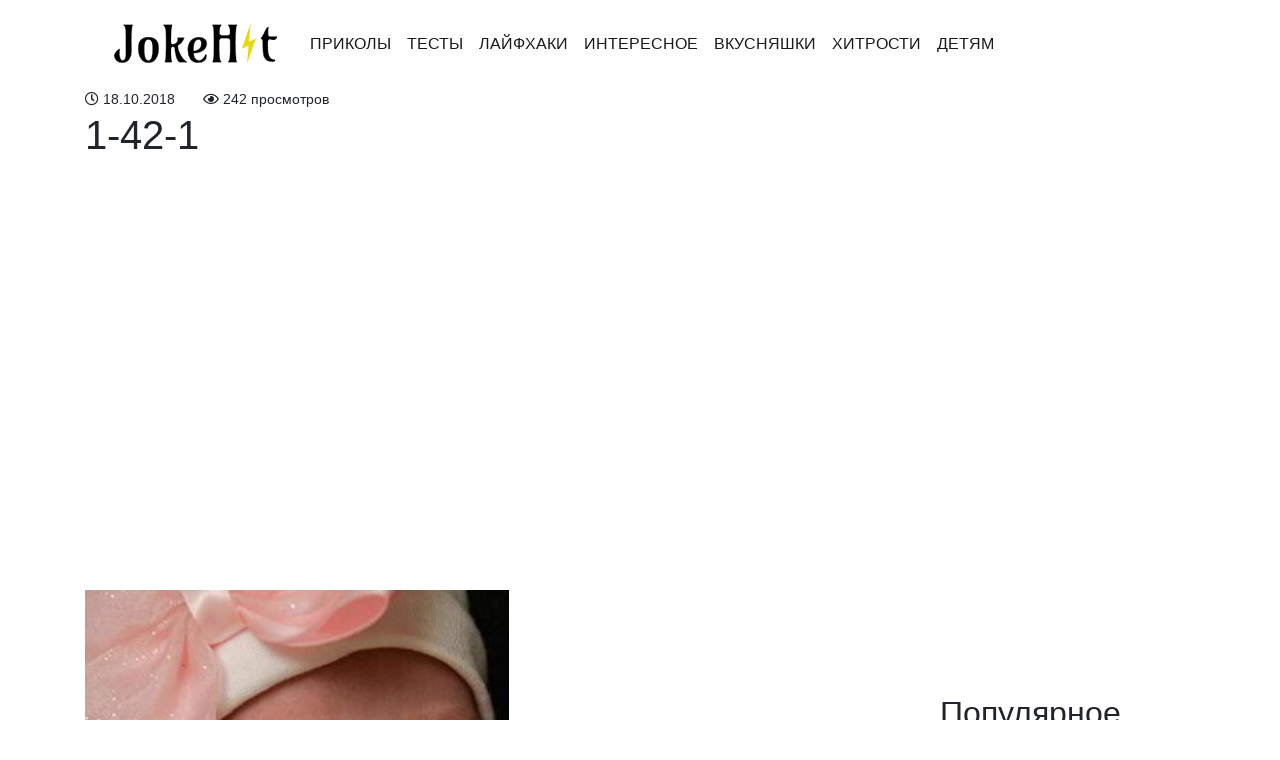

--- FILE ---
content_type: text/html; charset=UTF-8
request_url: https://jokehit.ru/archives/3469/1-42-1
body_size: 7846
content:
<!doctype html>
<html lang="en">
<head>
<!-- Required meta tags -->
<meta charset="utf-8">
<meta name="viewport" content="width=device-width, initial-scale=1, shrink-to-fit=no">
<meta name="description" content="Лучшее со всего интернета">
<meta charset="UTF-8">
<meta property="fb:app_id" content="201635444022037" />
<!-- Theme CSS -->
<!-- <link href="https://jokehit.ru/wp-content/themes/pofu/dist/index.css?version=1" rel="stylesheet"> -->
<link rel="stylesheet" type="text/css" href="//jokehit.ru/wp-content/cache/wpfc-minified/e4vpq50q/ffkn0.css" media="all"/>
<link rel="manifest" href="/manifest.json" />
<!-- Favicon -->
<link href="/favicon.ico" rel="shortcut icon" type="image/x-icon"; />
<script async custom-element="amp-auto-ads"
src="https://cdn.ampproject.org/v0/amp-auto-ads-0.1.js">
</script>
<script async src="//pagead2.googlesyndication.com/pagead/js/adsbygoogle.js"></script>
<script>
(adsbygoogle = window.adsbygoogle || []).push({
google_ad_client: "ca-pub-6683163223333542",
enable_page_level_ads: true
});
</script>
<title>1-42-1 | JokeHit.ru - Всё обо всём!</title>
<style>img:is([sizes="auto" i], [sizes^="auto," i]) { contain-intrinsic-size: 3000px 1500px }</style>
<!-- All in One SEO 4.7.6 - aioseo.com -->
<meta name="robots" content="max-image-preview:large" />
<meta name="author" content="navolnepozitiva"/>
<link rel="canonical" href="https://jokehit.ru/archives/3469/1-42-1" />
<meta name="generator" content="All in One SEO (AIOSEO) 4.7.6" />
<meta property="og:locale" content="ru_RU" />
<meta property="og:site_name" content="JokeHit.ru - всё самое интересное" />
<meta property="og:type" content="article" />
<meta property="og:title" content="1-42-1 | JokeHit.ru - Всё обо всём!" />
<meta property="og:url" content="https://jokehit.ru/archives/3469/1-42-1" />
<meta property="og:image" content="https://jokehit.ru/wp-content/uploads/2016/02/Seanau-Flat-Smiley-Smiley-11-копия.jpg" />
<meta property="og:image:secure_url" content="https://jokehit.ru/wp-content/uploads/2016/02/Seanau-Flat-Smiley-Smiley-11-копия.jpg" />
<meta property="og:image:width" content="256" />
<meta property="og:image:height" content="256" />
<meta property="article:published_time" content="2018-10-18T19:16:03+00:00" />
<meta property="article:modified_time" content="2018-10-18T19:16:03+00:00" />
<meta name="twitter:card" content="summary_large_image" />
<meta name="twitter:title" content="1-42-1 | JokeHit.ru - Всё обо всём!" />
<meta name="twitter:image" content="https://jokehit.ru/wp-content/uploads/2016/02/Seanau-Flat-Smiley-Smiley-11-копия.jpg" />
<script type="application/ld+json" class="aioseo-schema">
{"@context":"https:\/\/schema.org","@graph":[{"@type":"BreadcrumbList","@id":"https:\/\/jokehit.ru\/archives\/3469\/1-42-1#breadcrumblist","itemListElement":[{"@type":"ListItem","@id":"https:\/\/jokehit.ru\/#listItem","position":1,"name":"\u0413\u043b\u0430\u0432\u043d\u0430\u044f \u0441\u0442\u0440\u0430\u043d\u0438\u0446\u0430","item":"https:\/\/jokehit.ru\/","nextItem":{"@type":"ListItem","@id":"https:\/\/jokehit.ru\/archives\/3469\/1-42-1#listItem","name":"1-42-1"}},{"@type":"ListItem","@id":"https:\/\/jokehit.ru\/archives\/3469\/1-42-1#listItem","position":2,"name":"1-42-1","previousItem":{"@type":"ListItem","@id":"https:\/\/jokehit.ru\/#listItem","name":"\u0413\u043b\u0430\u0432\u043d\u0430\u044f \u0441\u0442\u0440\u0430\u043d\u0438\u0446\u0430"}}]},{"@type":"ItemPage","@id":"https:\/\/jokehit.ru\/archives\/3469\/1-42-1#itempage","url":"https:\/\/jokehit.ru\/archives\/3469\/1-42-1","name":"1-42-1 | JokeHit.ru - \u0412\u0441\u0451 \u043e\u0431\u043e \u0432\u0441\u0451\u043c!","inLanguage":"ru-RU","isPartOf":{"@id":"https:\/\/jokehit.ru\/#website"},"breadcrumb":{"@id":"https:\/\/jokehit.ru\/archives\/3469\/1-42-1#breadcrumblist"},"author":{"@id":"https:\/\/jokehit.ru\/archives\/author\/navolnepozitiva#author"},"creator":{"@id":"https:\/\/jokehit.ru\/archives\/author\/navolnepozitiva#author"},"datePublished":"2018-10-18T22:16:03+03:00","dateModified":"2018-10-18T22:16:03+03:00"},{"@type":"Organization","@id":"https:\/\/jokehit.ru\/#organization","name":"JokeHit.ru - \u0412\u0441\u0451 \u043e\u0431\u043e \u0432\u0441\u0451\u043c!","description":"\u041b\u0443\u0447\u0448\u0435\u0435 \u0441\u043e \u0432\u0441\u0435\u0433\u043e \u0438\u043d\u0442\u0435\u0440\u043d\u0435\u0442\u0430","url":"https:\/\/jokehit.ru\/","logo":{"@type":"ImageObject","url":"https:\/\/jokehit.ru\/wp-content\/uploads\/2018\/06\/Header-image-1-2.png","@id":"https:\/\/jokehit.ru\/archives\/3469\/1-42-1\/#organizationLogo","width":185,"height":61},"image":{"@id":"https:\/\/jokehit.ru\/archives\/3469\/1-42-1\/#organizationLogo"}},{"@type":"Person","@id":"https:\/\/jokehit.ru\/archives\/author\/navolnepozitiva#author","url":"https:\/\/jokehit.ru\/archives\/author\/navolnepozitiva","name":"navolnepozitiva","image":{"@type":"ImageObject","@id":"https:\/\/jokehit.ru\/archives\/3469\/1-42-1#authorImage","url":"https:\/\/secure.gravatar.com\/avatar\/5e60ca106f448aef258568e62c8f6dbb?s=96&d=mm&r=g","width":96,"height":96,"caption":"navolnepozitiva"}},{"@type":"WebSite","@id":"https:\/\/jokehit.ru\/#website","url":"https:\/\/jokehit.ru\/","name":"JokeHit.ru - \u0412\u0441\u0451 \u043e\u0431\u043e \u0432\u0441\u0451\u043c!","description":"\u041b\u0443\u0447\u0448\u0435\u0435 \u0441\u043e \u0432\u0441\u0435\u0433\u043e \u0438\u043d\u0442\u0435\u0440\u043d\u0435\u0442\u0430","inLanguage":"ru-RU","publisher":{"@id":"https:\/\/jokehit.ru\/#organization"}}]}
</script>
<!-- All in One SEO -->
<script type="text/javascript" id="wpp-js" src="https://jokehit.ru/wp-content/plugins/wordpress-popular-posts/assets/js/wpp.min.js?ver=7.1.0" data-sampling="1" data-sampling-rate="100" data-api-url="https://jokehit.ru/wp-json/wordpress-popular-posts" data-post-id="3471" data-token="2b6789eb87" data-lang="0" data-debug="0"></script>
<link rel="alternate" type="application/rss+xml" title="JokeHit.ru - Всё обо всём! &raquo; Лента комментариев к &laquo;1-42-1&raquo;" href="https://jokehit.ru/archives/3469/1-42-1/feed" />
<!-- <link rel='stylesheet' id='wp-block-library-css' href='https://jokehit.ru/wp-includes/css/dist/block-library/style.min.css?ver=6.7.1' type='text/css' media='all' /> -->
<link rel="stylesheet" type="text/css" href="//jokehit.ru/wp-content/cache/wpfc-minified/kdj7l2z9/ffkn0.css" media="all"/>
<style id='classic-theme-styles-inline-css' type='text/css'>
/*! This file is auto-generated */
.wp-block-button__link{color:#fff;background-color:#32373c;border-radius:9999px;box-shadow:none;text-decoration:none;padding:calc(.667em + 2px) calc(1.333em + 2px);font-size:1.125em}.wp-block-file__button{background:#32373c;color:#fff;text-decoration:none}
</style>
<style id='global-styles-inline-css' type='text/css'>
:root{--wp--preset--aspect-ratio--square: 1;--wp--preset--aspect-ratio--4-3: 4/3;--wp--preset--aspect-ratio--3-4: 3/4;--wp--preset--aspect-ratio--3-2: 3/2;--wp--preset--aspect-ratio--2-3: 2/3;--wp--preset--aspect-ratio--16-9: 16/9;--wp--preset--aspect-ratio--9-16: 9/16;--wp--preset--color--black: #000000;--wp--preset--color--cyan-bluish-gray: #abb8c3;--wp--preset--color--white: #ffffff;--wp--preset--color--pale-pink: #f78da7;--wp--preset--color--vivid-red: #cf2e2e;--wp--preset--color--luminous-vivid-orange: #ff6900;--wp--preset--color--luminous-vivid-amber: #fcb900;--wp--preset--color--light-green-cyan: #7bdcb5;--wp--preset--color--vivid-green-cyan: #00d084;--wp--preset--color--pale-cyan-blue: #8ed1fc;--wp--preset--color--vivid-cyan-blue: #0693e3;--wp--preset--color--vivid-purple: #9b51e0;--wp--preset--gradient--vivid-cyan-blue-to-vivid-purple: linear-gradient(135deg,rgba(6,147,227,1) 0%,rgb(155,81,224) 100%);--wp--preset--gradient--light-green-cyan-to-vivid-green-cyan: linear-gradient(135deg,rgb(122,220,180) 0%,rgb(0,208,130) 100%);--wp--preset--gradient--luminous-vivid-amber-to-luminous-vivid-orange: linear-gradient(135deg,rgba(252,185,0,1) 0%,rgba(255,105,0,1) 100%);--wp--preset--gradient--luminous-vivid-orange-to-vivid-red: linear-gradient(135deg,rgba(255,105,0,1) 0%,rgb(207,46,46) 100%);--wp--preset--gradient--very-light-gray-to-cyan-bluish-gray: linear-gradient(135deg,rgb(238,238,238) 0%,rgb(169,184,195) 100%);--wp--preset--gradient--cool-to-warm-spectrum: linear-gradient(135deg,rgb(74,234,220) 0%,rgb(151,120,209) 20%,rgb(207,42,186) 40%,rgb(238,44,130) 60%,rgb(251,105,98) 80%,rgb(254,248,76) 100%);--wp--preset--gradient--blush-light-purple: linear-gradient(135deg,rgb(255,206,236) 0%,rgb(152,150,240) 100%);--wp--preset--gradient--blush-bordeaux: linear-gradient(135deg,rgb(254,205,165) 0%,rgb(254,45,45) 50%,rgb(107,0,62) 100%);--wp--preset--gradient--luminous-dusk: linear-gradient(135deg,rgb(255,203,112) 0%,rgb(199,81,192) 50%,rgb(65,88,208) 100%);--wp--preset--gradient--pale-ocean: linear-gradient(135deg,rgb(255,245,203) 0%,rgb(182,227,212) 50%,rgb(51,167,181) 100%);--wp--preset--gradient--electric-grass: linear-gradient(135deg,rgb(202,248,128) 0%,rgb(113,206,126) 100%);--wp--preset--gradient--midnight: linear-gradient(135deg,rgb(2,3,129) 0%,rgb(40,116,252) 100%);--wp--preset--font-size--small: 13px;--wp--preset--font-size--medium: 20px;--wp--preset--font-size--large: 36px;--wp--preset--font-size--x-large: 42px;--wp--preset--spacing--20: 0.44rem;--wp--preset--spacing--30: 0.67rem;--wp--preset--spacing--40: 1rem;--wp--preset--spacing--50: 1.5rem;--wp--preset--spacing--60: 2.25rem;--wp--preset--spacing--70: 3.38rem;--wp--preset--spacing--80: 5.06rem;--wp--preset--shadow--natural: 6px 6px 9px rgba(0, 0, 0, 0.2);--wp--preset--shadow--deep: 12px 12px 50px rgba(0, 0, 0, 0.4);--wp--preset--shadow--sharp: 6px 6px 0px rgba(0, 0, 0, 0.2);--wp--preset--shadow--outlined: 6px 6px 0px -3px rgba(255, 255, 255, 1), 6px 6px rgba(0, 0, 0, 1);--wp--preset--shadow--crisp: 6px 6px 0px rgba(0, 0, 0, 1);}:where(.is-layout-flex){gap: 0.5em;}:where(.is-layout-grid){gap: 0.5em;}body .is-layout-flex{display: flex;}.is-layout-flex{flex-wrap: wrap;align-items: center;}.is-layout-flex > :is(*, div){margin: 0;}body .is-layout-grid{display: grid;}.is-layout-grid > :is(*, div){margin: 0;}:where(.wp-block-columns.is-layout-flex){gap: 2em;}:where(.wp-block-columns.is-layout-grid){gap: 2em;}:where(.wp-block-post-template.is-layout-flex){gap: 1.25em;}:where(.wp-block-post-template.is-layout-grid){gap: 1.25em;}.has-black-color{color: var(--wp--preset--color--black) !important;}.has-cyan-bluish-gray-color{color: var(--wp--preset--color--cyan-bluish-gray) !important;}.has-white-color{color: var(--wp--preset--color--white) !important;}.has-pale-pink-color{color: var(--wp--preset--color--pale-pink) !important;}.has-vivid-red-color{color: var(--wp--preset--color--vivid-red) !important;}.has-luminous-vivid-orange-color{color: var(--wp--preset--color--luminous-vivid-orange) !important;}.has-luminous-vivid-amber-color{color: var(--wp--preset--color--luminous-vivid-amber) !important;}.has-light-green-cyan-color{color: var(--wp--preset--color--light-green-cyan) !important;}.has-vivid-green-cyan-color{color: var(--wp--preset--color--vivid-green-cyan) !important;}.has-pale-cyan-blue-color{color: var(--wp--preset--color--pale-cyan-blue) !important;}.has-vivid-cyan-blue-color{color: var(--wp--preset--color--vivid-cyan-blue) !important;}.has-vivid-purple-color{color: var(--wp--preset--color--vivid-purple) !important;}.has-black-background-color{background-color: var(--wp--preset--color--black) !important;}.has-cyan-bluish-gray-background-color{background-color: var(--wp--preset--color--cyan-bluish-gray) !important;}.has-white-background-color{background-color: var(--wp--preset--color--white) !important;}.has-pale-pink-background-color{background-color: var(--wp--preset--color--pale-pink) !important;}.has-vivid-red-background-color{background-color: var(--wp--preset--color--vivid-red) !important;}.has-luminous-vivid-orange-background-color{background-color: var(--wp--preset--color--luminous-vivid-orange) !important;}.has-luminous-vivid-amber-background-color{background-color: var(--wp--preset--color--luminous-vivid-amber) !important;}.has-light-green-cyan-background-color{background-color: var(--wp--preset--color--light-green-cyan) !important;}.has-vivid-green-cyan-background-color{background-color: var(--wp--preset--color--vivid-green-cyan) !important;}.has-pale-cyan-blue-background-color{background-color: var(--wp--preset--color--pale-cyan-blue) !important;}.has-vivid-cyan-blue-background-color{background-color: var(--wp--preset--color--vivid-cyan-blue) !important;}.has-vivid-purple-background-color{background-color: var(--wp--preset--color--vivid-purple) !important;}.has-black-border-color{border-color: var(--wp--preset--color--black) !important;}.has-cyan-bluish-gray-border-color{border-color: var(--wp--preset--color--cyan-bluish-gray) !important;}.has-white-border-color{border-color: var(--wp--preset--color--white) !important;}.has-pale-pink-border-color{border-color: var(--wp--preset--color--pale-pink) !important;}.has-vivid-red-border-color{border-color: var(--wp--preset--color--vivid-red) !important;}.has-luminous-vivid-orange-border-color{border-color: var(--wp--preset--color--luminous-vivid-orange) !important;}.has-luminous-vivid-amber-border-color{border-color: var(--wp--preset--color--luminous-vivid-amber) !important;}.has-light-green-cyan-border-color{border-color: var(--wp--preset--color--light-green-cyan) !important;}.has-vivid-green-cyan-border-color{border-color: var(--wp--preset--color--vivid-green-cyan) !important;}.has-pale-cyan-blue-border-color{border-color: var(--wp--preset--color--pale-cyan-blue) !important;}.has-vivid-cyan-blue-border-color{border-color: var(--wp--preset--color--vivid-cyan-blue) !important;}.has-vivid-purple-border-color{border-color: var(--wp--preset--color--vivid-purple) !important;}.has-vivid-cyan-blue-to-vivid-purple-gradient-background{background: var(--wp--preset--gradient--vivid-cyan-blue-to-vivid-purple) !important;}.has-light-green-cyan-to-vivid-green-cyan-gradient-background{background: var(--wp--preset--gradient--light-green-cyan-to-vivid-green-cyan) !important;}.has-luminous-vivid-amber-to-luminous-vivid-orange-gradient-background{background: var(--wp--preset--gradient--luminous-vivid-amber-to-luminous-vivid-orange) !important;}.has-luminous-vivid-orange-to-vivid-red-gradient-background{background: var(--wp--preset--gradient--luminous-vivid-orange-to-vivid-red) !important;}.has-very-light-gray-to-cyan-bluish-gray-gradient-background{background: var(--wp--preset--gradient--very-light-gray-to-cyan-bluish-gray) !important;}.has-cool-to-warm-spectrum-gradient-background{background: var(--wp--preset--gradient--cool-to-warm-spectrum) !important;}.has-blush-light-purple-gradient-background{background: var(--wp--preset--gradient--blush-light-purple) !important;}.has-blush-bordeaux-gradient-background{background: var(--wp--preset--gradient--blush-bordeaux) !important;}.has-luminous-dusk-gradient-background{background: var(--wp--preset--gradient--luminous-dusk) !important;}.has-pale-ocean-gradient-background{background: var(--wp--preset--gradient--pale-ocean) !important;}.has-electric-grass-gradient-background{background: var(--wp--preset--gradient--electric-grass) !important;}.has-midnight-gradient-background{background: var(--wp--preset--gradient--midnight) !important;}.has-small-font-size{font-size: var(--wp--preset--font-size--small) !important;}.has-medium-font-size{font-size: var(--wp--preset--font-size--medium) !important;}.has-large-font-size{font-size: var(--wp--preset--font-size--large) !important;}.has-x-large-font-size{font-size: var(--wp--preset--font-size--x-large) !important;}
:where(.wp-block-post-template.is-layout-flex){gap: 1.25em;}:where(.wp-block-post-template.is-layout-grid){gap: 1.25em;}
:where(.wp-block-columns.is-layout-flex){gap: 2em;}:where(.wp-block-columns.is-layout-grid){gap: 2em;}
:root :where(.wp-block-pullquote){font-size: 1.5em;line-height: 1.6;}
</style>
<!-- <link rel='stylesheet' id='wordpress-popular-posts-css-css' href='https://jokehit.ru/wp-content/plugins/wordpress-popular-posts/assets/css/wpp.css?ver=7.1.0' type='text/css' media='all' /> -->
<link rel="stylesheet" type="text/css" href="//jokehit.ru/wp-content/cache/wpfc-minified/7nanaado/ffkn0.css" media="all"/>
<link rel="https://api.w.org/" href="https://jokehit.ru/wp-json/" /><link rel="alternate" title="JSON" type="application/json" href="https://jokehit.ru/wp-json/wp/v2/media/3471" /><link rel="EditURI" type="application/rsd+xml" title="RSD" href="https://jokehit.ru/xmlrpc.php?rsd" />
<meta name="generator" content="WordPress 6.7.1" />
<link rel='shortlink' href='https://jokehit.ru/?p=3471' />
<link rel="alternate" title="oEmbed (JSON)" type="application/json+oembed" href="https://jokehit.ru/wp-json/oembed/1.0/embed?url=https%3A%2F%2Fjokehit.ru%2Farchives%2F3469%2F1-42-1" />
<link rel="alternate" title="oEmbed (XML)" type="text/xml+oembed" href="https://jokehit.ru/wp-json/oembed/1.0/embed?url=https%3A%2F%2Fjokehit.ru%2Farchives%2F3469%2F1-42-1&#038;format=xml" />
<style id="wpp-loading-animation-styles">@-webkit-keyframes bgslide{from{background-position-x:0}to{background-position-x:-200%}}@keyframes bgslide{from{background-position-x:0}to{background-position-x:-200%}}.wpp-widget-block-placeholder,.wpp-shortcode-placeholder{margin:0 auto;width:60px;height:3px;background:#dd3737;background:linear-gradient(90deg,#dd3737 0%,#571313 10%,#dd3737 100%);background-size:200% auto;border-radius:3px;-webkit-animation:bgslide 1s infinite linear;animation:bgslide 1s infinite linear}</style>
<style type="text/css" id="wp-custom-css">
.card.my-2.popular-post img {
width: 100%;
}		</style>
</head>
<body>
<amp-auto-ads type="adsense"
data-ad-client="ca-pub-6683163223333542">
</amp-auto-ads>
<!-- Web Push -->
<script charset="UTF-8" src="https://webpush.slivca.ru/webpush.js" async></script>
<div class="main">
<nav class="navbar navbar-expand-lg navbar-light">
<div class="container">
<a class="navbar-brand" href="https://jokehit.ru">
<img class="lazyload" data-src="https://jokehit.ru/wp-content/uploads/2018/06/Header-image-1-2.png" alt="">
</a>
<button class="navbar-toggler" type="button" data-toggle="collapse" data-target="#navbarSupportedContent" aria-controls="navbarSupportedContent" aria-expanded="false" aria-label="Toggle navigation">
<span class="navbar-toggler-icon"></span>
</button>
<div class="collapse navbar-collapse" id="navbarSupportedContent">
<ul class="navbar-nav mr-auto">
<li id="menu-item-299" class="menu-item menu-item-type-taxonomy menu-item-object-category menu-item-299 nav-item active"><a class="nav-link"href="https://jokehit.ru/archives/category/humor">Приколы</a></li>
<li id="menu-item-46" class="menu-item menu-item-type-taxonomy menu-item-object-category menu-item-46 nav-item active"><a class="nav-link"href="https://jokehit.ru/archives/category/tests">Тесты</a></li>
<li id="menu-item-264" class="menu-item menu-item-type-taxonomy menu-item-object-category menu-item-264 nav-item active"><a class="nav-link"href="https://jokehit.ru/archives/category/lifehacks">Лайфхаки</a></li>
<li id="menu-item-269" class="menu-item menu-item-type-taxonomy menu-item-object-category menu-item-269 nav-item active"><a class="nav-link"href="https://jokehit.ru/archives/category/interesting">Интересное</a></li>
<li id="menu-item-285" class="menu-item menu-item-type-taxonomy menu-item-object-category menu-item-285 nav-item active"><a class="nav-link"href="https://jokehit.ru/archives/category/yammy">Вкусняшки</a></li>
<li id="menu-item-1382" class="menu-item menu-item-type-taxonomy menu-item-object-category menu-item-1382 nav-item active"><a class="nav-link"href="https://jokehit.ru/archives/category/%d1%85%d0%b8%d1%82%d1%80%d0%be%d1%81%d1%82%d0%b8">Хитрости</a></li>
<li id="menu-item-1383" class="menu-item menu-item-type-taxonomy menu-item-object-category menu-item-1383 nav-item active"><a class="nav-link"href="https://jokehit.ru/archives/category/%d0%b4%d0%b5%d1%82%d1%8f%d0%bc">Детям</a></li>
</ul>
</div>
</div>
</nav>
<div class="container">
<div class="row">
<div class="col-sm-9 blog-main">
<div id="fb-root"></div>
<script>(function(d, s, id) {
var js, fjs = d.getElementsByTagName(s)[0];
if (d.getElementById(id)) return;
js = d.createElement(s); js.id = id;
js.src = 'https://connect.facebook.net/ru_RU/sdk.js#xfbml=1&version=v3.0&appId=201635444022037&autoLogAppEvents=1';
fjs.parentNode.insertBefore(js, fjs);
}(document, 'script', 'facebook-jssdk'));</script>
<div class="meta">
<div class="d-inline-block small-font pr-4">
<i class="far fa-clock"></i> 18.10.2018  </div>
<div class="d-inline-block small-font">
<i class="far fa-eye"></i> 242 просмотров  </div>
</div>
<div class="blog-post">
<h1 class="blog-post-title">1-42-1</h1>
<!-- Ad -->
<div class="w-100 text-center pb-3">
<script async src="//pagead2.googlesyndication.com/pagead/js/adsbygoogle.js"></script>
<!-- Большой квадрат -->
<ins class="adsbygoogle"
style="display:inline-block;width:580px;height:400px"
data-ad-client="ca-pub-6683163223333542"
data-ad-slot="1397758371"></ins>
<script>
(adsbygoogle = window.adsbygoogle || []).push({});
</script>
</div>
<!-- End ad -->
<p class="attachment"><a href='https://jokehit.ru/wp-content/uploads/2018/10/1-42-1.jpg'><img fetchpriority="high" decoding="async" width="424" height="600" src="https://jokehit.ru/wp-content/uploads/2018/10/1-42-1-424x600.jpg" class="attachment-medium size-medium" alt="" srcset="https://jokehit.ru/wp-content/uploads/2018/10/1-42-1-424x600.jpg 424w, https://jokehit.ru/wp-content/uploads/2018/10/1-42-1-283x400.jpg 283w, https://jokehit.ru/wp-content/uploads/2018/10/1-42-1-565x800.jpg 565w, https://jokehit.ru/wp-content/uploads/2018/10/1-42-1-212x300.jpg 212w, https://jokehit.ru/wp-content/uploads/2018/10/1-42-1.jpg 640w" sizes="(max-width: 424px) 100vw, 424px" /></a></p>
<!-- Ad -->
<div class="w-100 text-center pb-3">
<script async src="//pagead2.googlesyndication.com/pagead/js/adsbygoogle.js"></script>
<!-- Квадрат -->
<ins class="adsbygoogle"
style="display:inline-block;width:336px;height:280px"
data-ad-client="ca-pub-6683163223333542"
data-ad-slot="1303348471"></ins>
<script>
(adsbygoogle = window.adsbygoogle || []).push({});
</script>
</div>
<!-- End ad -->
<hr>
<div class="sharethis-inline-share-buttons"></div>
<h3 class="mt-5 w-100 text-center purple-border">Оставь комментарий</h3>
<div class="fb-comments" data-width="100%" data-href="https://jokehit.ru/archives/3469/1-42-1" data-numposts="5"></div>
<h3 class="mt-5 w-100 text-center purple-border">Рекомендуем</h3>
<div class="row">
<div class="col-sm-12 col-md-6">
<div class="post mt-4 inline">
<a href="https://jokehit.ru/archives/3333">
<div class='thumbnail'>
<img class="lazyload" data-src="https://jokehit.ru/wp-content/uploads/2018/10/76890-400x210.jpg" alt="СБЕЖАЛА. Замуж Наташа вышла в восемнадцать лет. После школы успела только год поучиться в техникуме, а потом вышла замуж и бросила учебу" />
</div>
</a>
<h2 class="title"><a href="https://jokehit.ru/archives/3333">СБЕЖАЛА. Замуж Наташа вышла в восемнадцать лет. После школы успела только год поучиться в техникуме, а потом вышла замуж и бросила учебу</a></h2>
<div class="post-meta">
<a href="https://jokehit.ru/archives/3333">
<div class="d-inline-block small-font">
<i class="far fa-clock"></i> 08.10.2018              </div>
</a>
<div class="d-inline-block px-2 small-font">
<ul class="post-categories">
<li><a href="https://jokehit.ru/archives/category/%d0%b8%d1%81%d1%82%d0%be%d1%80%d0%b8%d0%b8" rel="category tag">Истории</a></li></ul>            </div>
<a href="https://jokehit.ru/archives/3333">
<div class="d-inline-block small-font">
<i class="far fa-eye"></i> 12800 просмотров              </div>
</a>
</div>
</div>
</div>
<div class="col-sm-12 col-md-6">
<div class="post mt-4 inline">
<a href="https://jokehit.ru/archives/1076">
<div class='thumbnail'>
<img class="lazyload" data-src="https://jokehit.ru/wp-content/uploads/2016/06/205-400x300.jpg" alt="Этот тест расскажет, какая вы личность" />
</div>
</a>
<h2 class="title"><a href="https://jokehit.ru/archives/1076">Этот тест расскажет, какая вы личность</a></h2>
<div class="post-meta">
<a href="https://jokehit.ru/archives/1076">
<div class="d-inline-block small-font">
<i class="far fa-clock"></i> 19.06.2016              </div>
</a>
<div class="d-inline-block px-2 small-font">
<ul class="post-categories">
<li><a href="https://jokehit.ru/archives/category/tests" rel="category tag">Тесты</a></li></ul>            </div>
<a href="https://jokehit.ru/archives/1076">
<div class="d-inline-block small-font">
<i class="far fa-eye"></i> 10975 просмотров              </div>
</a>
</div>
</div>
</div>
<div class="col-sm-12 col-md-6">
<div class="post mt-4 inline">
<a href="https://jokehit.ru/archives/1018">
<div class='thumbnail'>
<img class="lazyload" data-src="https://jokehit.ru/wp-content/uploads/2016/03/107-400x300.jpg" alt="Знаете ли вы, как назывались современные страны и города в прошлом?" />
</div>
</a>
<h2 class="title"><a href="https://jokehit.ru/archives/1018">Знаете ли вы, как назывались современные страны и города в прошлом?</a></h2>
<div class="post-meta">
<a href="https://jokehit.ru/archives/1018">
<div class="d-inline-block small-font">
<i class="far fa-clock"></i> 20.03.2016              </div>
</a>
<div class="d-inline-block px-2 small-font">
<ul class="post-categories">
<li><a href="https://jokehit.ru/archives/category/tests" rel="category tag">Тесты</a></li></ul>            </div>
<a href="https://jokehit.ru/archives/1018">
<div class="d-inline-block small-font">
<i class="far fa-eye"></i> 8806 просмотров              </div>
</a>
</div>
</div>
</div>
<div class="col-sm-12 col-md-6">
<div class="post mt-4 inline">
<a href="https://jokehit.ru/archives/3317">
<div class='thumbnail'>
<img class="lazyload" data-src="https://jokehit.ru/wp-content/uploads/2018/10/657890--400x210.jpg" alt="Парень нашел поношенный бумажник. Он и представить не мог, к чему это приведет!" />
</div>
</a>
<h2 class="title"><a href="https://jokehit.ru/archives/3317">Парень нашел поношенный бумажник. Он и представить не мог, к чему это приведет!</a></h2>
<div class="post-meta">
<a href="https://jokehit.ru/archives/3317">
<div class="d-inline-block small-font">
<i class="far fa-clock"></i> 07.10.2018              </div>
</a>
<div class="d-inline-block px-2 small-font">
<ul class="post-categories">
<li><a href="https://jokehit.ru/archives/category/%d0%b2-%d0%bc%d0%b8%d1%80%d0%b5" rel="category tag">В мире</a></li>
<li><a href="https://jokehit.ru/archives/category/interesting" rel="category tag">Интересное</a></li></ul>            </div>
<a href="https://jokehit.ru/archives/3317">
<div class="d-inline-block small-font">
<i class="far fa-eye"></i> 26574 просмотров              </div>
</a>
</div>
</div>
</div>
<div class="col-sm-12 col-md-6">
<div class="post mt-4 inline">
<a href="https://jokehit.ru/archives/2448">
<div class='thumbnail'>
<img class="lazyload" data-src="https://jokehit.ru/wp-content/uploads/2018/04/ttr-400x210.jpg" alt="Узнайте о самом неверном знаке Зодиака!" />
</div>
</a>
<h2 class="title"><a href="https://jokehit.ru/archives/2448">Узнайте о самом неверном знаке Зодиака!</a></h2>
<div class="post-meta">
<a href="https://jokehit.ru/archives/2448">
<div class="d-inline-block small-font">
<i class="far fa-clock"></i> 30.04.2018              </div>
</a>
<div class="d-inline-block px-2 small-font">
<ul class="post-categories">
<li><a href="https://jokehit.ru/archives/category/interesting" rel="category tag">Интересное</a></li></ul>            </div>
<a href="https://jokehit.ru/archives/2448">
<div class="d-inline-block small-font">
<i class="far fa-eye"></i> 9433 просмотров              </div>
</a>
</div>
</div>
</div>
<div class="col-sm-12 col-md-6">
<div class="post mt-4 inline">
<a href="https://jokehit.ru/archives/2058">
<div class='thumbnail'>
<img class="lazyload" data-src="https://jokehit.ru/wp-content/uploads/2018/04/777-1-400x210.jpg" alt="Лишь 9 % людей могут правильно ответить на этот вопрос!" />
</div>
</a>
<h2 class="title"><a href="https://jokehit.ru/archives/2058">Лишь 9 % людей могут правильно ответить на этот вопрос!</a></h2>
<div class="post-meta">
<a href="https://jokehit.ru/archives/2058">
<div class="d-inline-block small-font">
<i class="far fa-clock"></i> 02.04.2018              </div>
</a>
<div class="d-inline-block px-2 small-font">
<ul class="post-categories">
<li><a href="https://jokehit.ru/archives/category/tests" rel="category tag">Тесты</a></li></ul>            </div>
<a href="https://jokehit.ru/archives/2058">
<div class="d-inline-block small-font">
<i class="far fa-eye"></i> 11292 просмотров              </div>
</a>
</div>
</div>
</div>
</div>
</div><!-- /.blog-post -->
<hr>
</div> <!-- /.blog-main -->
<div class="col-sm-3 col-sm-offset-1 blog-sidebar">
<aside id="custom_html-3" class="widget_text widget widget_custom_html"><div class="textwidget custom-html-widget"><script async src="//pagead2.googlesyndication.com/pagead/js/adsbygoogle.js"></script>
<!-- Sidebar Video -->
<ins class="adsbygoogle"
style="display:inline-block;width:300px;height:600px"
data-ad-client="ca-pub-6683163223333542"
data-ad-slot="5420773118"></ins>
<script>
(adsbygoogle = window.adsbygoogle || []).push({});
</script>
</div></aside><aside id="block-3" class="widget widget_block"><div class="popular-posts"><h2>Популярное</h2><script type="application/json">{"title":"\u041f\u043e\u043f\u0443\u043b\u044f\u0440\u043d\u043e\u0435","limit":"5","offset":0,"range":"last7days","time_quantity":"24","time_unit":"hour","freshness":false,"order_by":"views","post_type":"post","pid":"","taxonomy":"category","term_id":"","author":"","shorten_title":{"active":false,"length":0,"words":false},"post-excerpt":{"active":false,"length":0,"keep_format":false,"words":false},"thumbnail":{"active":true,"width":"400","height":"400","build":"predefined","size":"thumbnail"},"rating":false,"stats_tag":{"comment_count":false,"views":false,"author":false,"date":{"active":false,"format":"F j, Y"},"taxonomy":{"active":false,"name":"category"}},"markup":{"custom_html":true,"wpp-start":"","wpp-end":"","title-start":"<h2>","title-end":"<\/h2>","post-html":"<div class=\"card my-2 popular-post\">\n  {thumb}\n  <h5 class=\"card-title mt-2 mx-2\">{title}<\/h5>\n<\/div>"},"theme":{"name":""}}</script><div class="wpp-widget-block-placeholder"></div></div></aside></div><!-- /.blog-sidebar -->
</div> <!-- /.row -->
      </div> <!-- .container -->
</div> <!-- .main -->
<nav class="navbar navbar-expand-lg navbar-light bg-light" style="height: 80px">
<div class="container">
<div class="mx-auto">
<a href="https://jokehit.ru">JokeHit.ru - Всё обо всём!</a> © Copyright 2024        </div>
</div>
</nav>
<!-- Theme JavaScript -->
<script src="https://jokehit.ru/wp-content/themes/pofu/dist/index.js?version=1"></script>
<!-- Share buttons -->
<script src="//platform-api.sharethis.com/js/sharethis.js#property=5b360a2b47b80c00119660af&product=inline-share-buttons"></script>
<!-- Yandex.Metrika counter -->
<script type="text/javascript" >
(function (d, w, c) {
(w[c] = w[c] || []).push(function() {
try {
w.yaCounter50699275 = new Ya.Metrika2({
id:50699275,
clickmap:true,
trackLinks:true,
accurateTrackBounce:true,
webvisor:true
});
} catch(e) { }
});
var n = d.getElementsByTagName("script")[0],
s = d.createElement("script"),
f = function () { n.parentNode.insertBefore(s, n); };
s.type = "text/javascript";
s.async = true;
s.src = "https://mc.yandex.ru/metrika/tag.js";
if (w.opera == "[object Opera]") {
d.addEventListener("DOMContentLoaded", f, false);
} else { f(); }
})(document, window, "yandex_metrika_callbacks2");
</script>
<noscript><div><img src="https://mc.yandex.ru/watch/50699275" style="position:absolute; left:-9999px;" alt="" /></div></noscript>
<!-- /Yandex.Metrika counter -->
<script defer src="https://static.cloudflareinsights.com/beacon.min.js/vcd15cbe7772f49c399c6a5babf22c1241717689176015" integrity="sha512-ZpsOmlRQV6y907TI0dKBHq9Md29nnaEIPlkf84rnaERnq6zvWvPUqr2ft8M1aS28oN72PdrCzSjY4U6VaAw1EQ==" data-cf-beacon='{"version":"2024.11.0","token":"4e7ea210665042fb9d2a98cbc4a939a5","r":1,"server_timing":{"name":{"cfCacheStatus":true,"cfEdge":true,"cfExtPri":true,"cfL4":true,"cfOrigin":true,"cfSpeedBrain":true},"location_startswith":null}}' crossorigin="anonymous"></script>
</body>
</html><!-- WP Fastest Cache file was created in 0.10657000541687 seconds, on 05-12-24 14:43:46 --><!-- via php -->

--- FILE ---
content_type: text/html; charset=utf-8
request_url: https://www.google.com/recaptcha/api2/aframe
body_size: 269
content:
<!DOCTYPE HTML><html><head><meta http-equiv="content-type" content="text/html; charset=UTF-8"></head><body><script nonce="OyX5pRBG8RdOH9mqq-MSAw">/** Anti-fraud and anti-abuse applications only. See google.com/recaptcha */ try{var clients={'sodar':'https://pagead2.googlesyndication.com/pagead/sodar?'};window.addEventListener("message",function(a){try{if(a.source===window.parent){var b=JSON.parse(a.data);var c=clients[b['id']];if(c){var d=document.createElement('img');d.src=c+b['params']+'&rc='+(localStorage.getItem("rc::a")?sessionStorage.getItem("rc::b"):"");window.document.body.appendChild(d);sessionStorage.setItem("rc::e",parseInt(sessionStorage.getItem("rc::e")||0)+1);localStorage.setItem("rc::h",'1768804961263');}}}catch(b){}});window.parent.postMessage("_grecaptcha_ready", "*");}catch(b){}</script></body></html>